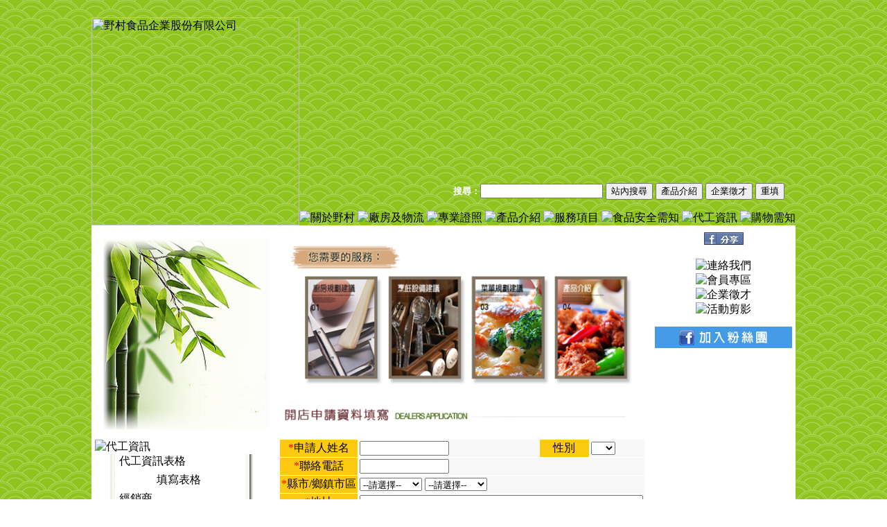

--- FILE ---
content_type: text/html; charset=UTF-8
request_url: https://www.yat.com.tw/function.php?Function_Menu=11
body_size: 70262
content:
<html lang="zh-TW"> 
<head> 
<meta HTTP-EQUIV='Pragma' CONTENT='no-cache'> 
<meta http-equiv='Content-Type' content='text/html; charset=utf-8' /> 
<meta http-equiv="Content-Language" content="zh-tw"> 
<title>填寫表格-代工資訊表格-代工資訊-野村食品企業股份有限公司</title> 
<meta name='keywords' content='填寫表格,代工資訊表格,冷凍食品,調理包,料理包,食品,簡餐,年菜,團餐,套餐,複合式餐廳,咖啡簡餐,義大利料理,茶飲美食通路,娛樂休閒機構通路,山莊民宿,野村食品'> 
<meta name='description' content='野村提供最貼切的專業服務，輔導已開店或想開店的朋友，提供最快最新的技術與資訊，並且從各方面協助店家輕鬆創業，協助店家在最短的時間內上手！歡迎您有任何對於開店的諮詢或問題告訴我們。'> 
<meta name='robots' content='index,follow' /> 
<meta name='rating' content='general' /> 
<style type="text/css">
<!--
body {
 margin-left: 0px;
 margin-top: 0px;
 margin-right: 0px;
 margin-bottom: 0px;
 background-image: url(https://www.yat.com.tw/images/h/Header_TopBgImg20120608131524.png);background-attachment:fixed;}
a:link {
 color: #000000;
 text-decoration: none;
}
a:visited {
 text-decoration: none;
 color: #000000;
}
a:hover {
 text-decoration: underline;
 color: #CC0000;
}
a:active {
 text-decoration: underline;
 color: #FF0000;
}
-->
</style>
<script type="text/JavaScript">
<!--
function MM_jumpMenu(targ,selObj,restore){
  eval(targ+".location='"+selObj.options[selObj.selectedIndex].value+"'");
  if (restore) selObj.selectedIndex=0;
}
function MM_preloadImages() {
  var d=document; if(d.images){ if(!d.MM_p) d.MM_p=new Array();
    var i,j=d.MM_p.length,a=MM_preloadImages.arguments; for(i=0; i<a.length; i++)
    if (a[i].indexOf("#")!=0){ d.MM_p[j]=new Image; d.MM_p[j++].src=a[i];}}
}
function MM_swapImgRestore() {
  var i,x,a=document.MM_sr; for(i=0;a&&i<a.length&&(x=a[i])&&x.oSrc;i++) x.src=x.oSrc;
}
function MM_findObj(n, d) {
  var p,i,x;  if(!d) d=document; if((p=n.indexOf("?"))>0&&parent.frames.length) {
    d=parent.frames[n.substring(p+1)].document; n=n.substring(0,p);}
  if(!(x=d[n])&&d.all) x=d.all[n]; for (i=0;!x&&i<d.forms.length;i++) x=d.forms[i][n];
  for(i=0;!x&&d.layers&&i<d.layers.length;i++) x=MM_findObj(n,d.layers[i].document);
  if(!x && d.getElementById) x=d.getElementById(n); return x;
}
function MM_swapImage() {
  var i,j=0,x,a=MM_swapImage.arguments; document.MM_sr=new Array; for(i=0;i<(a.length-2);i+=3)
   if ((x=MM_findObj(a[i]))!=null){document.MM_sr[j++]=x; if(!x.oSrc) x.oSrc=x.src; x.src=a[i+2];}
}
function MM_openBrWindow(theURL,winName,features) {
  window.open(theURL,winName,features);
}
//-->
</script>
<link href="https://www.yat.com.tw/favicon.ico" rel="SHORTCUT ICON" /> 
<link href='./include/h.css' rel='stylesheet' type='text/css' /> 
<script src='./include/AC_RunActiveContent.js' type='text/javascript'></script> 
</head> 
<body> 
  <table align='center' border='0' cellspacing='0' cellpadding='0'> 
<script language='JavaScript'>  function addBookmarkForBrowser() {     if (document.all){         window.external.AddFavorite("https://www.yat.com.tw/", "野村食品企業股份有限公司");     }else{         window.sidebar.addPanel("野村食品企業股份有限公司", "https://www.yat.com.tw/", "");     } }function setHomepage(){    if (document.all){         document.body.style.behavior = 'url(#default#homepage)';         document.body.setHomePage('https://www.yat.com.tw/');     }else if (window.sidebar){         if (window.netscape){             try {                 netscape.security.PrivilegeManager.enablePrivilege("UniversalXPConnect");             }catch (e) {                 alert("該操作被瀏覽器拒絕，如果想啟用該功能，請在地址欄內輸入 about:config,然後將項 signed.applets.codebase_principal_support 值該為true");             }         }         var prefs = Components.classes['@mozilla.org/preferences-service;1'].getService(Components.interfaces.nsIPrefBranch);         prefs.setCharPref('browser.startup.homepage', 'https://www.yat.com.tw/');     } } </script>    <tr> 
      <td> 
<table width='100%' border='0' align='left' cellpadding='0' cellspacing='0'> 
    <tr height='25'> 
      <td> 
       <table width='100%' border='0' align='left' cellpadding='0' cellspacing='0'> 
       </table> 
      </td> 
    </tr> 
    <tr> 
      <td> 
       <table width='100%' border='0' align='center' cellpadding='0' cellspacing='0'> 
         <tr> 
<td><a href='https://www.yat.com.tw' ><img src='/admin/images/BN02/bn01A000120120614155549.png' width='300' border='0' title='野村食品企業股份有限公司' alt='野村食品企業股份有限公司' /></a></td> 
<td align='right' valign='bottom'>
<form method="GET" name="mywebform" ENCTYPE="multipart/form-data" action="https://www.yat.com.tw/function.php"><font size="2" color="#FFFFFF"><b>搜尋：</b></font><input type="text" name="textfield" size="20" class="inputmy" />&nbsp;<input type="submit" name="B1" value="站內搜尋" class="submit_ss" />&nbsp;<input type="submit" name="B1" value="產品介紹" class="submit_ss" />&nbsp;<input type="submit" name="B1" value="企業徵才" class="submit_ss" />&nbsp;<input type="reset" name="B2" value="重填" class="submit_ss" /><input type="hidden" name="Head_Search" id="Head_Search" value="Y"> 
&nbsp;&nbsp;&nbsp;</form>
<a href='https://www.yat.com.tw/function.php?Function_Menu=1'><img src='/admin/images/FN00/fn00A000120160823102113.png' name='m1' border='0' id='m1' onmouseover="MM_swapImage('m1','','/admin/images/FN00/fn00cA000120160823102522.png',1)" onmouseout="MM_swapImgRestore()" title="關於野村" alt="關於野村"/></a> 
<a href='https://www.yat.com.tw/function.php?Function_Menu=3'><img src='/admin/images/FN00/fn00A000120160823102802.png' name='m3' border='0' id='m3' onmouseover="MM_swapImage('m3','','/admin/images/FN00/fn00cA000120160823102802.png',1)" onmouseout="MM_swapImgRestore()" title="廠房及物流" alt="廠房及物流"/></a> 
<a href='https://www.yat.com.tw/function.php?Function_Menu=4'><img src='/admin/images/FN00/fn00A000120160823104153.png' name='m4' border='0' id='m4' onmouseover="MM_swapImage('m4','','/admin/images/FN00/fn00cA000120160823104153.png',1)" onmouseout="MM_swapImgRestore()" title="專業證照" alt="專業證照"/></a> 
<a href='https://www.yat.com.tw/function.php?Function_Menu=5'><img src='/admin/images/FN00/fn00A000120200210114321.png' name='m5' border='0' id='m5' onmouseover="MM_swapImage('m5','','/admin/images/FN00/fn00cA000120200210114321.png',1)" onmouseout="MM_swapImgRestore()" title="產品介紹" alt="產品介紹"/></a> 
<a href='https://www.yat.com.tw/function.php?Function_Menu=6'><img src='/admin/images/FN00/fn00A000120160823110931.png' name='m6' border='0' id='m6' onmouseover="MM_swapImage('m6','','/admin/images/FN00/fn00cA000120160823110931.png',1)" onmouseout="MM_swapImgRestore()" title="服務項目" alt="服務項目"/></a> 
<a href='https://www.yat.com.tw/function.php?Function_Menu=7'><img src='/admin/images/FN00/fn00A000120160823111348.png' name='m7' border='0' id='m7' onmouseover="MM_swapImage('m7','','/admin/images/FN00/fn00cA000120160823111348.png',1)" onmouseout="MM_swapImgRestore()" title="食品安全需知" alt="食品安全需知"/></a> 
<a href='https://www.yat.com.tw/function.php?Function_Menu=11'><img src='/admin/images/FN00/fn00A000120220316154149.png' name='m11' border='0' id='m11' onmouseover="MM_swapImage('m11','','/admin/images/FN00/fn00cA000120220316154149.png',1)" onmouseout="MM_swapImgRestore()" title="代工資訊" alt="代工資訊"/></a> 
<a href='https://www.yat.com.tw/function.php?Function_Menu=20'><img src='/admin/images/FN00/fn00A000120200217105245.png' name='m20' border='0' id='m20' onmouseover="MM_swapImage('m20','','/admin/images/FN00/fn00cA000120200217105245.png',1)" onmouseout="MM_swapImgRestore()" title="購物需知" alt="購物需知"/></a> 
</td> 
         </tr> 
       </table> 
      </td> 
    </tr> 
</table> 
      </td> 
    </tr> 
    <tr> 
      <td valign='top'> 
        <table width='100%' border='0' align='center' cellpadding='0' cellspacing='0'> 
          <tr> 
             <td valign='top' align='right' bgcolor='#FFFFFF'> 
             </td> 
          </tr> 
        </table> 
        <table width='100%' border='0' align='center' cellpadding='0' cellspacing='0'> 
          <tr> 
             <td valign='top' align='right' bgcolor='#FFFFFF'> 
<table width='100%' border='0' cellspacing='0' cellpadding='0' align='center'> 
        <tr> 
          <td width='100%' valign='top' align='center'> 
          <table border='0' cellpadding='0' cellspacing='0'> 
          <tr> 
            <td> 
<P align=center><BR>&nbsp;&nbsp; <IMG title=imageA000120120615145911 alt=imageA000120120615145911 src="/A0001/images/imageA000120120615145911.png" width=240></P>            </td> 
          </tr> 
        </table> 
      </td> 
    </tr> 
</table> 
<table width='100%' border='0' cellspacing='0' cellpadding='0' align='center'> 
</table> 
<table width='100%' border='0' cellspacing='0' cellpadding='0' align='center'> 
        <tr> 
          <td width='100%' valign='top' align='center'> 
            <table width='252' border='0' cellspacing='0' cellpadding='0'> 
                  <tr height='10'> 
                    <td> 
                    </td> 
                  </tr> 
                 <tr> 
                   <td colspan='3'><img src='/admin/images/FN00/fn00bA000120120615130804.png' title='代工資訊' alt='代工資訊'/></td> 
                 </tr> 
                 <tr> 
                   <td width='29' background='./images/new/about_left_big.png'>&nbsp;</td> 
                   <td width='188' valign='top'> 
                   <table width='188' border='0' cellpadding='0' cellspacing='0' class='a1_L_bg01'> 
                       <tr> 
                         <td width='6' valign='top'>&nbsp;</td> 
                         <td valign='top'><table width='100%' border='0' cellspacing='0' cellpadding='0'> 
<tr> 
  <td class='a1_L_ch01'><a href='./function.php?Function_Menu=11&Subs_Menu=00001'>代工資訊表格</a></td> 
</tr> 
<tr> 
  <td valign='top'><table width='100%' border='0' cellpadding='0' cellspacing='0'> 
<tr> 
  <td height='33' align='center' class='menu'><a href='./function.php?Function_Menu=11&Subs_Menu=00001&Detail_Menu=00001'  class='style1'>填寫表格</a></td> 
</tr> 
  </table></td> 
</tr> 
<tr> 
  <td class='a1_L_ch01'><a href='./function.php?Function_Menu=11&Subs_Menu=00002'>經銷商</a></td> 
</tr> 
<tr> 
  <td valign='top'><table width='100%' border='0' cellpadding='0' cellspacing='0'> 
  </table></td> 
</tr> 
                             <tr> 
                               <td height='9'></td> 
                             </tr> 
                         </table></td> 
                         <td width='10' valign='top'>&nbsp;</td> 
                       </tr> 
                   </table></td> 
                   <td width='35' background='./images/new/about_right_big.png'>&nbsp;</td> 
                 </tr> 
                 <tr> 
                   <td colspan='3'><img src='./images/new/about_button_big.png' width='252' title='about_button_big' alt='about_button_big' /></td> 
                 </tr> 
                 <tr> 
                   <td height='5' colspan='3'></td> 
                 </tr> 
            </table> 
          </td> 
        </tr> 
</table> 
<table width='100%' border='0' cellspacing='0' cellpadding='0' align='center'> 
        <tr> 
          <td width='100%' valign='top'> 
          <table width='100%' border='0' cellpadding='0' cellspacing='0'> 
<tr height='40'> 
  <td align='center' valign='middle'> 
   <a href='./function.php?Function_Menu=16&Subs_Menu=00001&Detail_Menu=00001'><img src='https://www.yat.com.tw/images/new/mapsearch.png' width='250' align='absmiddle' border='0' title='網站地圖' alt='網站地圖'></a> 
  </td> 
</tr> 
        </table> 
      </td> 
    </tr> 
</table> 
<table width='100%' border='0' cellspacing='0' cellpadding='0' align='center'> 
<script type="text/javascript"> 
var billboardeffectsL4=["GradientWipe(GradientSize=1.0 Duration=0.7)", "Inset", "Iris", "Pixelate(MaxSquare=10 enabled=false)", "RadialWipe", "RandomBars","Spiral", "Stretch", "Strips", "Wheel", "ZigZag"] 
var billboardeffectsL4=["Pixelate(MaxSquare=20 enabled=false)"]  
var tickspeed=5000 
var effectduration=600 
var hidecontent_from_legacy=1 
var filterid=Math.floor(Math.random()*billboardeffectsL4.length) 
document.write('<style type="text/css">') 
if (document.getElementById) 
document.write('.L4billcontent{display:none;'+'filter:progid:DXImageTransform.Microsoft.'+billboardeffectsL4[filterid]+'}') 
else if (hidecontent_from_legacy) 
document.write('#contentwrapperL4{display:none;}') 
document.write('</style>') 
var selectedDiv=0 
var totalDivs=0 
function contractboardL4(){ 
var inc=0 
while (document.getElementById('L4billboard'+inc)){ 
document.getElementById('L4billboard'+inc).style.display="none" 
inc++ 
} 
} 
function expandboardL4(){ 
var selectedDivObj=document.getElementById('L4billboard'+selectedDiv) 
contractboardL4() 
if (selectedDivObj.filters){ 
if (billboardeffectsL4.length>1){ 
filterid=Math.floor(Math.random()*billboardeffectsL4.length) 
selectedDivObj.style.filter="progid:DXImageTransform.Microsoft."+billboardeffectsL4[filterid] 
} 
selectedDivObj.filters[0].duration=effectduration/1000 
selectedDivObj.filters[0].Apply() 
} 
selectedDivObj.style.display="block" 
if (selectedDivObj.filters) 
selectedDivObj.filters[0].Play() 
selectedDiv=(selectedDiv<totalDivs-1)? selectedDiv+1 : 0 
setTimeout("expandboardL4()",tickspeed) 
} 
function startbillL4(){ 
while (document.getElementById('L4billboard'+totalDivs)!=null) 
totalDivs++ 
if (document.getElementById('L4billboard0').filters) 
tickspeed+=effectduration 
expandboardL4() 
} 
if (window.addEventListener) 
window.addEventListener("load", startbillL4, false); 
else if (window.attachEvent) 
window.attachEvent("onload", startbillL4); 
else if (document.getElementById) 
window.onload=startbillL4; 
</script> 
        <tr> 
          <td width='100%' valign='top' align='center'> 
          <table width='252' border='0' cellpadding='0' cellspacing='0'> 
               <tr height='10'> 
                  <td colspan='3'></td> 
               </tr> 
                   <tr> 
                     <td colspan='3'><img src='./images/new/product_big.png' width='252' title='新產品介紹' alt='新產品介紹'/></td> 
                   </tr> 
                   <tr> 
                     <td width='30' background='./images/new/product_left_big.png'>&nbsp;</td> 
                     <td width='190' valign='top'> 
                       <DIV id='contentwrapperL4' > 
                       <DIV class='L4billcontent' id='L4billboard0'> 
                       <table width='100%' border='0' cellspacing='0' cellpadding='0'> 
                         <tr> 
                           <td align='center' valign='top'> 
                             <table width='185' border='0' cellpadding='0' cellspacing='1' bgcolor='#CCCCCC'> 
                             <tr> 
                               <td><a href='./Product_Detail.php?Function_Menu=5&Subs_Menu=D&Detail_Menu=D01&CurPageK=0&CurPageKK=1&limitKPS=24'><img src='/admin/images/PR01/pr1B148A20250923163346.jpg' width='185' border='0' title='新產品介紹--青醬牛柳' alt='新產品介紹--青醬牛柳'/></a></td> 
                             </tr> 
                             </table> 
                           </td> 
                         </tr> 
                         <tr> 
                           <td align='center' valign='top'> 
                             <table width='185' border='0' cellpadding='0' cellspacing='0' bgcolor='#FFFFFF'> 
                         <tr height='5'> 
                           <td align='center' valign='top' class='w03'> 
                           </td> 
                         </tr> 
                             </table> 
                           </td> 
                         </tr> 
                         <tr> 
                           <td align='center' valign='top'> 
                             <table width='185' border='0' cellpadding='0' cellspacing='0' bgcolor='#FFFFFF'> 
                         <tr> 
                           <td align='center' valign='top' class='w03'> 
<a href='./Product_Detail.php?Function_Menu=5&Subs_Menu=D&Detail_Menu=D01&CurPageK=0&CurPageKK=1&limitKPS=24'><font color='#009400'>青醬牛柳</font></a>                           </td> 
                         </tr> 
                             </table> 
                           </td> 
                         </tr> 
                       </table> 
                       </DIV> 
                       <DIV class='L4billcontent' id='L4billboard1'> 
                       <table width='100%' border='0' cellspacing='0' cellpadding='0'> 
                         <tr> 
                           <td align='center' valign='top'> 
                             <table width='185' border='0' cellpadding='0' cellspacing='1' bgcolor='#CCCCCC'> 
                             <tr> 
                               <td><a href='./Product_Detail.php?Function_Menu=5&Subs_Menu=B&Detail_Menu=B02&CurPageK=0&CurPageKK=1&limitKPS=24'><img src='/admin/images/PR01/pr1C263W20251007160506.jpg' width='185' border='0' title='新產品介紹--蜜汁大雞腿' alt='新產品介紹--蜜汁大雞腿'/></a></td> 
                             </tr> 
                             </table> 
                           </td> 
                         </tr> 
                         <tr> 
                           <td align='center' valign='top'> 
                             <table width='185' border='0' cellpadding='0' cellspacing='0' bgcolor='#FFFFFF'> 
                         <tr height='5'> 
                           <td align='center' valign='top' class='w03'> 
                           </td> 
                         </tr> 
                             </table> 
                           </td> 
                         </tr> 
                         <tr> 
                           <td align='center' valign='top'> 
                             <table width='185' border='0' cellpadding='0' cellspacing='0' bgcolor='#FFFFFF'> 
                         <tr> 
                           <td align='center' valign='top' class='w03'> 
<a href='./Product_Detail.php?Function_Menu=5&Subs_Menu=B&Detail_Menu=B02&CurPageK=0&CurPageKK=1&limitKPS=24'><font color='#009400'>蜜汁大雞腿</font></a>                           </td> 
                         </tr> 
                             </table> 
                           </td> 
                         </tr> 
                       </table> 
                       </DIV> 
                       <DIV class='L4billcontent' id='L4billboard2'> 
                       <table width='100%' border='0' cellspacing='0' cellpadding='0'> 
                         <tr> 
                           <td align='center' valign='top'> 
                             <table width='185' border='0' cellpadding='0' cellspacing='1' bgcolor='#CCCCCC'> 
                             <tr> 
                               <td><a href='./Product_Detail.php?Function_Menu=5&Subs_Menu=B&Detail_Menu=B03&CurPageK=0&CurPageKK=2&limitKPS=24'><img src='/admin/images/PR01/pr1P158A20251007164033.jpg' width='185' border='0' title='新產品介紹--墨西哥豬排(生)' alt='新產品介紹--墨西哥豬排(生)'/></a></td> 
                             </tr> 
                             </table> 
                           </td> 
                         </tr> 
                         <tr> 
                           <td align='center' valign='top'> 
                             <table width='185' border='0' cellpadding='0' cellspacing='0' bgcolor='#FFFFFF'> 
                         <tr height='5'> 
                           <td align='center' valign='top' class='w03'> 
                           </td> 
                         </tr> 
                             </table> 
                           </td> 
                         </tr> 
                         <tr> 
                           <td align='center' valign='top'> 
                             <table width='185' border='0' cellpadding='0' cellspacing='0' bgcolor='#FFFFFF'> 
                         <tr> 
                           <td align='center' valign='top' class='w03'> 
<a href='./Product_Detail.php?Function_Menu=5&Subs_Menu=B&Detail_Menu=B03&CurPageK=0&CurPageKK=2&limitKPS=24'><font color='#009400'>墨西哥豬排(生)</font></a>                           </td> 
                         </tr> 
                             </table> 
                           </td> 
                         </tr> 
                       </table> 
                       </DIV> 
                       <DIV class='L4billcontent' id='L4billboard3'> 
                       <table width='100%' border='0' cellspacing='0' cellpadding='0'> 
                         <tr> 
                           <td align='center' valign='top'> 
                             <table width='185' border='0' cellpadding='0' cellspacing='1' bgcolor='#CCCCCC'> 
                             <tr> 
                               <td><a href='./Product_Detail.php?Function_Menu=5&Subs_Menu=C&Detail_Menu=C02&CurPageK=0&CurPageKK=0&limitKPS=24'><img src='/admin/images/PR01/pr1dn029a20251007171421.jpg' width='185' border='0' title='新產品介紹--蕃茄時蔬野菇千層麵(素)' alt='新產品介紹--蕃茄時蔬野菇千層麵(素)'/></a></td> 
                             </tr> 
                             </table> 
                           </td> 
                         </tr> 
                         <tr> 
                           <td align='center' valign='top'> 
                             <table width='185' border='0' cellpadding='0' cellspacing='0' bgcolor='#FFFFFF'> 
                         <tr height='5'> 
                           <td align='center' valign='top' class='w03'> 
                           </td> 
                         </tr> 
                             </table> 
                           </td> 
                         </tr> 
                         <tr> 
                           <td align='center' valign='top'> 
                             <table width='185' border='0' cellpadding='0' cellspacing='0' bgcolor='#FFFFFF'> 
                         <tr> 
                           <td align='center' valign='top' class='w03'> 
<a href='./Product_Detail.php?Function_Menu=5&Subs_Menu=C&Detail_Menu=C02&CurPageK=0&CurPageKK=0&limitKPS=24'><font color='#009400'>蕃茄時蔬野菇千層麵(素)</font></a>                           </td> 
                         </tr> 
                             </table> 
                           </td> 
                         </tr> 
                       </table> 
                       </DIV> 
                       <DIV class='L4billcontent' id='L4billboard4'> 
                       <table width='100%' border='0' cellspacing='0' cellpadding='0'> 
                         <tr> 
                           <td align='center' valign='top'> 
                             <table width='185' border='0' cellpadding='0' cellspacing='1' bgcolor='#CCCCCC'> 
                             <tr> 
                               <td><a href='./Product_Detail.php?Function_Menu=5&Subs_Menu=D&Detail_Menu=D01&CurPageK=0&CurPageKK=2&limitKPS=24'><img src='/admin/images/PR01/pr1B119A20250923162741.jpg' width='185' border='0' title='新產品介紹--法式紅酒燉牛肉' alt='新產品介紹--法式紅酒燉牛肉'/></a></td> 
                             </tr> 
                             </table> 
                           </td> 
                         </tr> 
                         <tr> 
                           <td align='center' valign='top'> 
                             <table width='185' border='0' cellpadding='0' cellspacing='0' bgcolor='#FFFFFF'> 
                         <tr height='5'> 
                           <td align='center' valign='top' class='w03'> 
                           </td> 
                         </tr> 
                             </table> 
                           </td> 
                         </tr> 
                         <tr> 
                           <td align='center' valign='top'> 
                             <table width='185' border='0' cellpadding='0' cellspacing='0' bgcolor='#FFFFFF'> 
                         <tr> 
                           <td align='center' valign='top' class='w03'> 
<a href='./Product_Detail.php?Function_Menu=5&Subs_Menu=D&Detail_Menu=D01&CurPageK=0&CurPageKK=2&limitKPS=24'><font color='#009400'>法式紅酒燉牛肉</font></a>                           </td> 
                         </tr> 
                             </table> 
                           </td> 
                         </tr> 
                       </table> 
                       </DIV> 
                       <DIV class='L4billcontent' id='L4billboard5'> 
                       <table width='100%' border='0' cellspacing='0' cellpadding='0'> 
                         <tr> 
                           <td align='center' valign='top'> 
                             <table width='185' border='0' cellpadding='0' cellspacing='1' bgcolor='#CCCCCC'> 
                             <tr> 
                               <td><a href='./Product_Detail.php?Function_Menu=5&Subs_Menu=D&Detail_Menu=D06&CurPageK=0&CurPageKK=0&limitKPS=24'><img src='/admin/images/PR01/pr1V67A20250924112753.jpg' width='185' border='0' title='新產品介紹--三杯杏鮑菇' alt='新產品介紹--三杯杏鮑菇'/></a></td> 
                             </tr> 
                             </table> 
                           </td> 
                         </tr> 
                         <tr> 
                           <td align='center' valign='top'> 
                             <table width='185' border='0' cellpadding='0' cellspacing='0' bgcolor='#FFFFFF'> 
                         <tr height='5'> 
                           <td align='center' valign='top' class='w03'> 
                           </td> 
                         </tr> 
                             </table> 
                           </td> 
                         </tr> 
                         <tr> 
                           <td align='center' valign='top'> 
                             <table width='185' border='0' cellpadding='0' cellspacing='0' bgcolor='#FFFFFF'> 
                         <tr> 
                           <td align='center' valign='top' class='w03'> 
<a href='./Product_Detail.php?Function_Menu=5&Subs_Menu=D&Detail_Menu=D06&CurPageK=0&CurPageKK=0&limitKPS=24'><font color='#009400'>三杯杏鮑菇</font></a>                           </td> 
                         </tr> 
                             </table> 
                           </td> 
                         </tr> 
                       </table> 
                       </DIV> 
                       </DIV> 
                     </td> 
                     <td width='32' background='./images/new/product_right_big.png'>&nbsp;</td> 
                   </tr> 
                   <tr> 
                     <td colspan='3'><img src='./images/new/product_button_big.png' width='252' title='新產品介紹' alt='新產品介紹' /></td> 
                   </tr> 
        </table> 
      </td> 
    </tr> 
</table> 
<table width='100%' border='0' cellspacing='0' cellpadding='0' align='center'> 
        <tr> 
          <td width='100%' valign='top' align='center'> 
          <table width='100%' border='0' cellpadding='0' cellspacing='0' valign='top' align='center'> 
        </table> 
      </td> 
    </tr> 
</table> 
<table width='100%' border='0' cellspacing='0' cellpadding='0' align='center'> 
</table> 
             </td> 
             <td valign='top' align='center' bgcolor='#FFFFFF'> 
<table width='100%' border='0' cellspacing='0' cellpadding='0' align='center'> 
              <tr> 
                <td height='5'></td> 
              </tr> 
              <tr> 
                <td width='100%' valign='top' align='center'> 
                 <table align='center' cellpadding='3' cellspacing='1' bgcolor='#FFFFFF'> 
                  <tr> 
                    <td> 
<P align=center><BR><IMG title=imageA000120120416181926 alt=imageA000120120416181926 src="/A0001/images/imageA000120120416181926.png" width=500></P>                    </td> 
                  </tr> 
                 </table></td> 
              </tr> 
              <tr> 
                <td height='5'></td> 
              </tr> 
</table> 
<table width='100%' border='0' cellspacing='0' cellpadding='0' align='center'> 
</table> 
               <table align='center' width='100%' border='0' cellpadding='0' cellspacing='0'> 
<script language='JavaScript'>

     history.forward();
</script>
<script language='JavaScript'> 
function Confirm(){ 
    if (FormCheck()== true){ 
        document.myform.submit(); 
    } 
} 
function FormCheck(){ 
    if(document.myform.BB_PERSONALNAME.value==''){ 
      alert('請輸入申請人姓名!!'); 
      document.myform.BB_PERSONALNAME.focus(); 
      return false; 
    } 
    if(document.myform.BB_PHONE.value==''){ 
      alert('請輸入聯絡電話!!'); 
      document.myform.BB_PHONE.focus(); 
      return false; 
    } 
    if(document.myform.CTID.value==''){ 
      alert('請輸入縣市!!'); 
      document.myform.CTID.focus(); 
      return false; 
    } 
    if(document.myform.ARID.value==''){ 
      alert('請輸入鄉鎮市區!!'); 
      document.myform.ARID.focus(); 
      return false; 
    } 
    if(document.myform.BBLC_ADDR.value==''){ 
      alert('請輸入地址!!'); 
      document.myform.BBLC_ADDR.focus(); 
      return false; 
    } 
    if(document.myform.BB_USEREMAIL.value!=''){ 
      re = new RegExp('^.+@.+\..+$','i'); 
      r = document.myform.BB_USEREMAIL.value.match(re); 
      if(r==null){ 
        alert('請輸入正確的電子郵件!!'); 
        document.myform.BB_USEREMAIL.focus(); 
        return false; 
      } 
    } 
    if(document.myform.BB_STORERD.value==''){ 
      alert('請輸入欲開業地段!!'); 
      document.myform.BB_STORERD.focus(); 
      return false; 
    } 
    return true; 
} 
</script> 
               <tr> 
                 <td width='100%' valign='top' align='center'> 
                   <table width='100%' border='0' cellspacing='0' cellpadding='0'> 
                     <tr height='20'> 
                       <td></td> 
                     </tr> 
                   </table></td> 
               </tr> 
              <tr>  
                <td width='100%' valign='top' align='center'> 
                  <table border='0' width='500' cellpadding='0' cellspacing='0'> 
                    <tr> 
                      <td><img src='./images/new/store_pic.png' width='500' title='store_pic' alt='store_pic'/></td> 
                    </tr> 
                    <tr height='20'> 
                      <td></td> 
                    </tr> 
                    <tr> 
                      <td width='500' align='center' valign='top' bgcolor='#FFFFFF'> 
                      <table border='0' cellpadding='2' cellspacing='1' class='w03'> 
                        <form id='myform' name='myform' id='myform' method='post' enctype='multipart/form-data' action='./function/Center_Subs62_Insert.php'> 
                            <input type='hidden' class='form' name='NowDateTaiwan' value='2026/01/24' title=''> 
                            <input type='hidden' class='form' name='First_StoreID' value='A0001' title=''> 
                            <input type='hidden' class='form' name='Function_Menu' value='11' title=''> 
                            <input type='hidden' class='form' name='Subs_Menu' value='00001' title=''> 
                            <input type='hidden' class='form' name='Detail_Menu' value='00001' title=''> 
                            <tr> 
                              <td height='25' align='center' bgcolor='#fec911'><font color='red'>*</font>申請人姓名</td> 
                              <td align='left' bgcolor='#F8F8F8'> 
                              <input name='BB_PERSONALNAME' id='BB_PERSONALNAME' type='text' size='14' maxlength='20'/> 
                              </td> 
                              <td align='center' bgcolor='#fec911'>性別</td> 
                              <td align='left' bgcolor='#F8F8F8'> 
                              <select name='BB_USERSEX' id='BB_USERSEX'> 
<option value=''></option>
<option value='男'>男</option>
<option value='女'>女</option>
                              </select></td> 
                            </tr> 
                            <tr> 
                              <td height='25' align='center' bgcolor='#fec911'><font color='red'>*</font>聯絡電話</td> 
                              <td colspan='3' align='left' bgcolor='#F8F8F8'> 
                               <input name='BB_PHONE' id='BB_PHONE' type='text' size='14' maxlength='20' /> 
                              </td> 
                            </tr> 
                            <tr> 
                              <td height='25' align='center' bgcolor='#fec911' nowrap><font color='red'>*</font>縣市/鄉鎮市區</td> 
                              <td colspan='3' align='left' bgcolor='#F8F8F8' class='w03'> 
                                <select name='CTID' id='CTID' style='width: 90' onchange="o_addtown_field(this.selectedIndex)"> 
<option value=''>--請選擇--</option>
<option value='A001'>台北市</option>
<option value='A002'>基隆市</option>
<option value='A003'>新北市</option>
<option value='A004'>連江縣</option>
<option value='A005'>宜蘭縣</option>
<option value='A006'>新竹市</option>
<option value='A007'>新竹縣</option>
<option value='A008'>桃園市</option>
<option value='A009'>苗栗縣</option>
<option value='A010'>台中市</option>
<option value='A012'>彰化縣</option>
<option value='A013'>南投縣</option>
<option value='A014'>嘉義市</option>
<option value='A015'>嘉義縣</option>
<option value='A016'>雲林縣</option>
<option value='A017'>台南市</option>
<option value='A019'>高雄市</option>
<option value='A021'>澎湖縣</option>
<option value='A022'>金門縣</option>
<option value='A023'>屏東縣</option>
<option value='A024'>台東縣</option>
<option value='A025'>花蓮縣</option>
                                </select> 
<script language='javascript'> 
function o_add_arid(){ 
var AridshowResult=document.getElementById('ARID_1').value; 
document.myform.ARID.value=AridshowResult; 
} 
</script> 
<span id='ARID'></span> 
<script language='javascript'> 
o_add_arr = new Array(22);o_add_arr[0] = '<select name="ARID_1" id="ARID_1" class="font12px" style="width: 90" onchange="o_add_arid()">';
o_add_arr[0] += '<option value="">--請選擇--</option>';
o_add_arr[0] += '</select> ';
o_add_arr[1] = '<select name="ARID_1" id="ARID_1" class="font12px" style="width: 90" onchange="o_add_arid()">';
o_add_arr[1] += '<option value="">--請選擇--</option>';
o_add_arr[1] += '<option value="A001001">中正區</option>';
o_add_arr[1] += '<option value="A001002">大同區</option>';
o_add_arr[1] += '<option value="A001003">中山區</option>';
o_add_arr[1] += '<option value="A001004">松山區</option>';
o_add_arr[1] += '<option value="A001005">大安區</option>';
o_add_arr[1] += '<option value="A001006">萬華區</option>';
o_add_arr[1] += '<option value="A001007">信義區</option>';
o_add_arr[1] += '<option value="A001008">士林區</option>';
o_add_arr[1] += '<option value="A001009">北投區</option>';
o_add_arr[1] += '<option value="A001010">內湖區</option>';
o_add_arr[1] += '<option value="A001011">南港區</option>';
o_add_arr[1] += '<option value="A001012">文山區</option>';
o_add_arr[1] += '</select> ';
o_add_arr[2] = '<select name="ARID_1" id="ARID_1" class="font12px" style="width: 90" onchange="o_add_arid()">';
o_add_arr[2] += '<option value="">--請選擇--</option>';
o_add_arr[2] += '<option value="A002001">仁愛區</option>';
o_add_arr[2] += '<option value="A002002">信義區</option>';
o_add_arr[2] += '<option value="A002003">中正區</option>';
o_add_arr[2] += '<option value="A002004">中山區</option>';
o_add_arr[2] += '<option value="A002005">安樂區</option>';
o_add_arr[2] += '<option value="A002006">暖暖區</option>';
o_add_arr[2] += '<option value="A002007">七堵區</option>';
o_add_arr[2] += '</select> ';
o_add_arr[3] = '<select name="ARID_1" id="ARID_1" class="font12px" style="width: 90" onchange="o_add_arid()">';
o_add_arr[3] += '<option value="">--請選擇--</option>';
o_add_arr[3] += '<option value="A003001">萬里區</option>';
o_add_arr[3] += '<option value="A003002">金山區</option>';
o_add_arr[3] += '<option value="A003003">板橋區</option>';
o_add_arr[3] += '<option value="A003004">汐止區</option>';
o_add_arr[3] += '<option value="A003005">深坑區</option>';
o_add_arr[3] += '<option value="A003006">石碇區</option>';
o_add_arr[3] += '<option value="A003007">瑞芳區</option>';
o_add_arr[3] += '<option value="A003008">平溪區</option>';
o_add_arr[3] += '<option value="A003009">雙溪區</option>';
o_add_arr[3] += '<option value="A003010">貢寮區</option>';
o_add_arr[3] += '<option value="A003011">新店區</option>';
o_add_arr[3] += '<option value="A003012">坪林區</option>';
o_add_arr[3] += '<option value="A003013">烏來區</option>';
o_add_arr[3] += '<option value="A003014">永和區</option>';
o_add_arr[3] += '<option value="A003015">中和區</option>';
o_add_arr[3] += '<option value="A003016">土城區</option>';
o_add_arr[3] += '<option value="A003017">三峽區</option>';
o_add_arr[3] += '<option value="A003018">樹林區</option>';
o_add_arr[3] += '<option value="A003019">鶯歌區</option>';
o_add_arr[3] += '<option value="A003020">三重區</option>';
o_add_arr[3] += '<option value="A003021">新莊區</option>';
o_add_arr[3] += '<option value="A003022">泰山區</option>';
o_add_arr[3] += '<option value="A003023">林口區</option>';
o_add_arr[3] += '<option value="A003024">蘆洲區</option>';
o_add_arr[3] += '<option value="A003025">五股區</option>';
o_add_arr[3] += '<option value="A003026">八里區</option>';
o_add_arr[3] += '<option value="A003027">淡水區</option>';
o_add_arr[3] += '<option value="A003028">三芝區</option>';
o_add_arr[3] += '<option value="A003029">石門區</option>';
o_add_arr[3] += '</select> ';
o_add_arr[4] = '<select name="ARID_1" id="ARID_1" class="font12px" style="width: 90" onchange="o_add_arid()">';
o_add_arr[4] += '<option value="">--請選擇--</option>';
o_add_arr[4] += '<option value="A004001">南竿鄉</option>';
o_add_arr[4] += '<option value="A004002">北竿鄉</option>';
o_add_arr[4] += '<option value="A004003">莒光鄉</option>';
o_add_arr[4] += '<option value="A004004">東引鄉</option>';
o_add_arr[4] += '</select> ';
o_add_arr[5] = '<select name="ARID_1" id="ARID_1" class="font12px" style="width: 90" onchange="o_add_arid()">';
o_add_arr[5] += '<option value="">--請選擇--</option>';
o_add_arr[5] += '<option value="A005001">宜蘭市</option>';
o_add_arr[5] += '<option value="A005002">頭城鎮</option>';
o_add_arr[5] += '<option value="A005003">礁溪鄉</option>';
o_add_arr[5] += '<option value="A005004">壯圍鄉</option>';
o_add_arr[5] += '<option value="A005005">員山鄉</option>';
o_add_arr[5] += '<option value="A005006">羅東鎮</option>';
o_add_arr[5] += '<option value="A005007">三星鄉</option>';
o_add_arr[5] += '<option value="A005008">大同鄉</option>';
o_add_arr[5] += '<option value="A005009">五結鄉</option>';
o_add_arr[5] += '<option value="A005010">冬山鄉</option>';
o_add_arr[5] += '<option value="A005011">蘇澳鎮</option>';
o_add_arr[5] += '<option value="A005012">南澳鄉</option>';
o_add_arr[5] += '</select> ';
o_add_arr[6] = '<select name="ARID_1" id="ARID_1" class="font12px" style="width: 90" onchange="o_add_arid()">';
o_add_arr[6] += '<option value="">--請選擇--</option>';
o_add_arr[6] += '<option value="A006001">新竹市</option>';
o_add_arr[6] += '</select> ';
o_add_arr[7] = '<select name="ARID_1" id="ARID_1" class="font12px" style="width: 90" onchange="o_add_arid()">';
o_add_arr[7] += '<option value="">--請選擇--</option>';
o_add_arr[7] += '<option value="A007001">竹北市</option>';
o_add_arr[7] += '<option value="A007002">湖口鄉</option>';
o_add_arr[7] += '<option value="A007003">新豐鄉</option>';
o_add_arr[7] += '<option value="A007004">新埔鎮</option>';
o_add_arr[7] += '<option value="A007005">關西鎮</option>';
o_add_arr[7] += '<option value="A007006">芎林鄉</option>';
o_add_arr[7] += '<option value="A007007">寶山鄉</option>';
o_add_arr[7] += '<option value="A007008">竹東鎮</option>';
o_add_arr[7] += '<option value="A007009">五峰鄉</option>';
o_add_arr[7] += '<option value="A007010">橫山鄉</option>';
o_add_arr[7] += '<option value="A007011">尖石鄉</option>';
o_add_arr[7] += '<option value="A007012">北埔鄉</option>';
o_add_arr[7] += '<option value="A007013">峨眉鄉</option>';
o_add_arr[7] += '</select> ';
o_add_arr[8] = '<select name="ARID_1" id="ARID_1" class="font12px" style="width: 90" onchange="o_add_arid()">';
o_add_arr[8] += '<option value="">--請選擇--</option>';
o_add_arr[8] += '<option value="A008001">中壢區</option>';
o_add_arr[8] += '<option value="A008002">平鎮區</option>';
o_add_arr[8] += '<option value="A008003">龍潭區</option>';
o_add_arr[8] += '<option value="A008004">楊梅區</option>';
o_add_arr[8] += '<option value="A008005">新屋區</option>';
o_add_arr[8] += '<option value="A008006">觀音區</option>';
o_add_arr[8] += '<option value="A008007">桃園區</option>';
o_add_arr[8] += '<option value="A008008">龜山區</option>';
o_add_arr[8] += '<option value="A008009">八德區</option>';
o_add_arr[8] += '<option value="A008010">大溪區</option>';
o_add_arr[8] += '<option value="A008011">復興區</option>';
o_add_arr[8] += '<option value="A008012">大園區</option>';
o_add_arr[8] += '<option value="A008013">蘆竹區</option>';
o_add_arr[8] += '</select> ';
o_add_arr[9] = '<select name="ARID_1" id="ARID_1" class="font12px" style="width: 90" onchange="o_add_arid()">';
o_add_arr[9] += '<option value="">--請選擇--</option>';
o_add_arr[9] += '<option value="A009001">竹南鎮</option>';
o_add_arr[9] += '<option value="A009002">頭份鎮</option>';
o_add_arr[9] += '<option value="A009003">三灣鄉</option>';
o_add_arr[9] += '<option value="A009004">南庄鄉</option>';
o_add_arr[9] += '<option value="A009005">獅潭鄉</option>';
o_add_arr[9] += '<option value="A009006">後龍鎮</option>';
o_add_arr[9] += '<option value="A009007">通霄鎮</option>';
o_add_arr[9] += '<option value="A009008">苑裡鎮</option>';
o_add_arr[9] += '<option value="A009009">苗栗市</option>';
o_add_arr[9] += '<option value="A009010">造橋鄉</option>';
o_add_arr[9] += '<option value="A009011">頭屋鄉</option>';
o_add_arr[9] += '<option value="A009012">公館鄉</option>';
o_add_arr[9] += '<option value="A009013">大湖鄉</option>';
o_add_arr[9] += '<option value="A009014">泰安鄉</option>';
o_add_arr[9] += '<option value="A009015">銅鑼鄉</option>';
o_add_arr[9] += '<option value="A009016">三義鄉</option>';
o_add_arr[9] += '<option value="A009017">西湖鄉</option>';
o_add_arr[9] += '<option value="A009018">卓蘭鎮</option>';
o_add_arr[9] += '</select> ';
o_add_arr[10] = '<select name="ARID_1" id="ARID_1" class="font12px" style="width: 90" onchange="o_add_arid()">';
o_add_arr[10] += '<option value="">--請選擇--</option>';
o_add_arr[10] += '<option value="A010001">中區</option>';
o_add_arr[10] += '<option value="A010002">東區</option>';
o_add_arr[10] += '<option value="A010003">南區</option>';
o_add_arr[10] += '<option value="A010004">西區</option>';
o_add_arr[10] += '<option value="A010005">北區</option>';
o_add_arr[10] += '<option value="A010006">北屯區</option>';
o_add_arr[10] += '<option value="A010007">西屯區</option>';
o_add_arr[10] += '<option value="A010008">南屯區</option>';
o_add_arr[10] += '<option value="A011001">太平區</option>';
o_add_arr[10] += '<option value="A011002">大里區</option>';
o_add_arr[10] += '<option value="A011003">霧峰區</option>';
o_add_arr[10] += '<option value="A011004">烏日區</option>';
o_add_arr[10] += '<option value="A011005">豐原區</option>';
o_add_arr[10] += '<option value="A011006">后里區</option>';
o_add_arr[10] += '<option value="A011007">石岡區</option>';
o_add_arr[10] += '<option value="A011008">東勢區</option>';
o_add_arr[10] += '<option value="A011009">和平區</option>';
o_add_arr[10] += '<option value="A011010">新社區</option>';
o_add_arr[10] += '<option value="A011011">潭子區</option>';
o_add_arr[10] += '<option value="A011012">大雅區</option>';
o_add_arr[10] += '<option value="A011013">神岡區</option>';
o_add_arr[10] += '<option value="A011014">大肚區</option>';
o_add_arr[10] += '<option value="A011015">沙鹿區</option>';
o_add_arr[10] += '<option value="A011016">龍井區</option>';
o_add_arr[10] += '<option value="A011017">梧棲區</option>';
o_add_arr[10] += '<option value="A011018">清水區</option>';
o_add_arr[10] += '<option value="A011019">大甲區</option>';
o_add_arr[10] += '<option value="A011020">外埔區</option>';
o_add_arr[10] += '<option value="A011021">大安區</option>';
o_add_arr[10] += '</select> ';
o_add_arr[11] = '<select name="ARID_1" id="ARID_1" class="font12px" style="width: 90" onchange="o_add_arid()">';
o_add_arr[11] += '<option value="">--請選擇--</option>';
o_add_arr[11] += '<option value="A01201">彰化市</option>';
o_add_arr[11] += '<option value="A01202">芬園鄉</option>';
o_add_arr[11] += '<option value="A01203">花壇鄉</option>';
o_add_arr[11] += '<option value="A01204">秀水鄉</option>';
o_add_arr[11] += '<option value="A01205">鹿港鎮</option>';
o_add_arr[11] += '<option value="A01206">福興鄉</option>';
o_add_arr[11] += '<option value="A01207">線西鄉</option>';
o_add_arr[11] += '<option value="A01208">和美鎮</option>';
o_add_arr[11] += '<option value="A01209">伸港鄉</option>';
o_add_arr[11] += '<option value="A01210">員林鎮</option>';
o_add_arr[11] += '<option value="A01211">社頭鄉</option>';
o_add_arr[11] += '<option value="A01212">永靖鄉</option>';
o_add_arr[11] += '<option value="A01213">埔心鄉</option>';
o_add_arr[11] += '<option value="A01214">溪湖鎮</option>';
o_add_arr[11] += '<option value="A01215">大村鄉</option>';
o_add_arr[11] += '<option value="A01216">埔鹽鄉</option>';
o_add_arr[11] += '<option value="A01217">田中鎮</option>';
o_add_arr[11] += '<option value="A01218">北斗鎮</option>';
o_add_arr[11] += '<option value="A01219">田尾鄉</option>';
o_add_arr[11] += '<option value="A01220">埤頭鄉</option>';
o_add_arr[11] += '<option value="A01221">溪州鄉</option>';
o_add_arr[11] += '<option value="A01222">竹塘鄉</option>';
o_add_arr[11] += '<option value="A01223">二林鎮</option>';
o_add_arr[11] += '<option value="A01224">大城鄉</option>';
o_add_arr[11] += '<option value="A01225">芳苑鄉</option>';
o_add_arr[11] += '<option value="A01226">二水鄉</option>';
o_add_arr[11] += '</select> ';
o_add_arr[12] = '<select name="ARID_1" id="ARID_1" class="font12px" style="width: 90" onchange="o_add_arid()">';
o_add_arr[12] += '<option value="">--請選擇--</option>';
o_add_arr[12] += '<option value="A013001">南投市</option>';
o_add_arr[12] += '<option value="A013002">中寮鄉</option>';
o_add_arr[12] += '<option value="A013003">草屯鎮</option>';
o_add_arr[12] += '<option value="A013004">國姓鄉</option>';
o_add_arr[12] += '<option value="A013005">埔里鎮</option>';
o_add_arr[12] += '<option value="A013006">仁愛鄉</option>';
o_add_arr[12] += '<option value="A013007">名間鄉</option>';
o_add_arr[12] += '<option value="A013008">集集鎮</option>';
o_add_arr[12] += '<option value="A013009">水里鄉</option>';
o_add_arr[12] += '<option value="A013010">魚池鄉</option>';
o_add_arr[12] += '<option value="A013011">信義鄉</option>';
o_add_arr[12] += '<option value="A013012">竹山鎮</option>';
o_add_arr[12] += '<option value="A013013">鹿谷鄉</option>';
o_add_arr[12] += '</select> ';
o_add_arr[13] = '<select name="ARID_1" id="ARID_1" class="font12px" style="width: 90" onchange="o_add_arid()">';
o_add_arr[13] += '<option value="">--請選擇--</option>';
o_add_arr[13] += '<option value="A014001">嘉義市</option>';
o_add_arr[13] += '</select> ';
o_add_arr[14] = '<select name="ARID_1" id="ARID_1" class="font12px" style="width: 90" onchange="o_add_arid()">';
o_add_arr[14] += '<option value="">--請選擇--</option>';
o_add_arr[14] += '<option value="A015001">番路鄉</option>';
o_add_arr[14] += '<option value="A015002">梅山鄉</option>';
o_add_arr[14] += '<option value="A015003">竹崎鄉</option>';
o_add_arr[14] += '<option value="A015004">阿里山鄉</option>';
o_add_arr[14] += '<option value="A015005">中埔鄉</option>';
o_add_arr[14] += '<option value="A015006">大埔鄉</option>';
o_add_arr[14] += '<option value="A015007">水上鄉</option>';
o_add_arr[14] += '<option value="A015008">鹿草鄉</option>';
o_add_arr[14] += '<option value="A015009">太保市</option>';
o_add_arr[14] += '<option value="A015010">朴子市</option>';
o_add_arr[14] += '<option value="A015011">東石鄉</option>';
o_add_arr[14] += '<option value="A015012">六腳鄉</option>';
o_add_arr[14] += '<option value="A015013">新港鄉</option>';
o_add_arr[14] += '<option value="A015014">民雄鄉</option>';
o_add_arr[14] += '<option value="A015015">大林鎮</option>';
o_add_arr[14] += '<option value="A015016">溪口鄉</option>';
o_add_arr[14] += '<option value="A015017">義竹鄉</option>';
o_add_arr[14] += '<option value="A015018">布袋鎮</option>';
o_add_arr[14] += '</select> ';
o_add_arr[15] = '<select name="ARID_1" id="ARID_1" class="font12px" style="width: 90" onchange="o_add_arid()">';
o_add_arr[15] += '<option value="">--請選擇--</option>';
o_add_arr[15] += '<option value="A016001">斗南鎮</option>';
o_add_arr[15] += '<option value="A016002">大埤鄉</option>';
o_add_arr[15] += '<option value="A016003">虎尾鎮</option>';
o_add_arr[15] += '<option value="A016004">土庫鎮</option>';
o_add_arr[15] += '<option value="A016005">褒忠鄉</option>';
o_add_arr[15] += '<option value="A016006">東勢鄉</option>';
o_add_arr[15] += '<option value="A016007">台西鄉</option>';
o_add_arr[15] += '<option value="A016008">崙背鄉</option>';
o_add_arr[15] += '<option value="A016009">麥寮鄉</option>';
o_add_arr[15] += '<option value="A016010">斗六市</option>';
o_add_arr[15] += '<option value="A016011">林內鄉</option>';
o_add_arr[15] += '<option value="A016012">古坑鄉</option>';
o_add_arr[15] += '<option value="A016013">莿桐鄉</option>';
o_add_arr[15] += '<option value="A016014">西螺鎮</option>';
o_add_arr[15] += '<option value="A016015">二崙鄉</option>';
o_add_arr[15] += '<option value="A016016">北港鎮</option>';
o_add_arr[15] += '<option value="A016017">水林鄉</option>';
o_add_arr[15] += '<option value="A016018">口湖鄉</option>';
o_add_arr[15] += '<option value="A016019">四湖鄉</option>';
o_add_arr[15] += '<option value="A016020">元長鄉</option>';
o_add_arr[15] += '</select> ';
o_add_arr[16] = '<select name="ARID_1" id="ARID_1" class="font12px" style="width: 90" onchange="o_add_arid()">';
o_add_arr[16] += '<option value="">--請選擇--</option>';
o_add_arr[16] += '<option value="A017001">中西區</option>';
o_add_arr[16] += '<option value="A017002">東區</option>';
o_add_arr[16] += '<option value="A017003">南區</option>';
o_add_arr[16] += '<option value="A017004">北區</option>';
o_add_arr[16] += '<option value="A017005">安平區</option>';
o_add_arr[16] += '<option value="A017006">安南區</option>';
o_add_arr[16] += '<option value="A018001">永康區</option>';
o_add_arr[16] += '<option value="A018002">歸仁區</option>';
o_add_arr[16] += '<option value="A018003">新化區</option>';
o_add_arr[16] += '<option value="A018004">左鎮區</option>';
o_add_arr[16] += '<option value="A018005">玉井區</option>';
o_add_arr[16] += '<option value="A018006">楠西區</option>';
o_add_arr[16] += '<option value="A018007">南化區</option>';
o_add_arr[16] += '<option value="A018008">仁德區</option>';
o_add_arr[16] += '<option value="A018009">關廟區</option>';
o_add_arr[16] += '<option value="A018010">龍崎區</option>';
o_add_arr[16] += '<option value="A018011">官田區</option>';
o_add_arr[16] += '<option value="A018012">麻豆區</option>';
o_add_arr[16] += '<option value="A018013">佳里區</option>';
o_add_arr[16] += '<option value="A018014">西港區</option>';
o_add_arr[16] += '<option value="A018015">七股區</option>';
o_add_arr[16] += '<option value="A018016">將軍區</option>';
o_add_arr[16] += '<option value="A018017">學甲區</option>';
o_add_arr[16] += '<option value="A018018">北門區</option>';
o_add_arr[16] += '<option value="A018019">新營區</option>';
o_add_arr[16] += '<option value="A018020">後壁區</option>';
o_add_arr[16] += '<option value="A018021">白河區</option>';
o_add_arr[16] += '<option value="A018022">東山區</option>';
o_add_arr[16] += '<option value="A018023">六甲區</option>';
o_add_arr[16] += '<option value="A018024">下營區</option>';
o_add_arr[16] += '<option value="A018025">柳營區</option>';
o_add_arr[16] += '<option value="A018026">鹽水區</option>';
o_add_arr[16] += '<option value="A018027">善化區</option>';
o_add_arr[16] += '<option value="A018028">大內區</option>';
o_add_arr[16] += '<option value="A018029">山上區</option>';
o_add_arr[16] += '<option value="A018030">新市區</option>';
o_add_arr[16] += '<option value="A018031">安定區</option>';
o_add_arr[16] += '</select> ';
o_add_arr[17] = '<select name="ARID_1" id="ARID_1" class="font12px" style="width: 90" onchange="o_add_arid()">';
o_add_arr[17] += '<option value="">--請選擇--</option>';
o_add_arr[17] += '<option value="A019001">新興區</option>';
o_add_arr[17] += '<option value="A019002">前金區</option>';
o_add_arr[17] += '<option value="A019003">苓雅區</option>';
o_add_arr[17] += '<option value="A019004">鹽埕區</option>';
o_add_arr[17] += '<option value="A019005">鼓山區</option>';
o_add_arr[17] += '<option value="A019006">旗津區</option>';
o_add_arr[17] += '<option value="A019007">前鎮區</option>';
o_add_arr[17] += '<option value="A019008">三民區</option>';
o_add_arr[17] += '<option value="A019009">楠梓區</option>';
o_add_arr[17] += '<option value="A019010">小港區</option>';
o_add_arr[17] += '<option value="A019011">左營區</option>';
o_add_arr[17] += '<option value="A020001">仁武區</option>';
o_add_arr[17] += '<option value="A020002">大社區</option>';
o_add_arr[17] += '<option value="A020003">岡山區</option>';
o_add_arr[17] += '<option value="A020004">路竹區</option>';
o_add_arr[17] += '<option value="A020005">阿蓮區</option>';
o_add_arr[17] += '<option value="A020006">田寮區</option>';
o_add_arr[17] += '<option value="A020007">燕巢區</option>';
o_add_arr[17] += '<option value="A020008">橋頭區</option>';
o_add_arr[17] += '<option value="A020009">梓官區</option>';
o_add_arr[17] += '<option value="A020010">彌陀區</option>';
o_add_arr[17] += '<option value="A020011">永安區</option>';
o_add_arr[17] += '<option value="A020012">湖內區</option>';
o_add_arr[17] += '<option value="A020013">鳳山區</option>';
o_add_arr[17] += '<option value="A020014">大寮區</option>';
o_add_arr[17] += '<option value="A020015">林園區</option>';
o_add_arr[17] += '<option value="A020016">鳥松區</option>';
o_add_arr[17] += '<option value="A020017">大樹區</option>';
o_add_arr[17] += '<option value="A020018">旗山區</option>';
o_add_arr[17] += '<option value="A020019">美濃區</option>';
o_add_arr[17] += '<option value="A020020">六龜區</option>';
o_add_arr[17] += '<option value="A020021">內門區</option>';
o_add_arr[17] += '<option value="A020022">杉林區</option>';
o_add_arr[17] += '<option value="A020023">甲仙區</option>';
o_add_arr[17] += '<option value="A020024">桃源區</option>';
o_add_arr[17] += '<option value="A020025">那瑪夏區</option>';
o_add_arr[17] += '<option value="A020026">茂林區</option>';
o_add_arr[17] += '<option value="A020027">茄萣區</option>';
o_add_arr[17] += '</select> ';
o_add_arr[18] = '<select name="ARID_1" id="ARID_1" class="font12px" style="width: 90" onchange="o_add_arid()">';
o_add_arr[18] += '<option value="">--請選擇--</option>';
o_add_arr[18] += '<option value="A021001">馬公市</option>';
o_add_arr[18] += '<option value="A021002">西嶼鄉</option>';
o_add_arr[18] += '<option value="A021003">望安鄉</option>';
o_add_arr[18] += '<option value="A021004">七美鄉</option>';
o_add_arr[18] += '<option value="A021005">白沙鄉</option>';
o_add_arr[18] += '<option value="A021006">湖西鄉</option>';
o_add_arr[18] += '</select> ';
o_add_arr[19] = '<select name="ARID_1" id="ARID_1" class="font12px" style="width: 90" onchange="o_add_arid()">';
o_add_arr[19] += '<option value="">--請選擇--</option>';
o_add_arr[19] += '<option value="A022001">金沙鎮</option>';
o_add_arr[19] += '<option value="A022002">金湖鎮</option>';
o_add_arr[19] += '<option value="A022003">金寧鄉</option>';
o_add_arr[19] += '<option value="A022004">金城鎮</option>';
o_add_arr[19] += '<option value="A022005">烈嶼鄉</option>';
o_add_arr[19] += '<option value="A022006">烏坵鄉</option>';
o_add_arr[19] += '</select> ';
o_add_arr[20] = '<select name="ARID_1" id="ARID_1" class="font12px" style="width: 90" onchange="o_add_arid()">';
o_add_arr[20] += '<option value="">--請選擇--</option>';
o_add_arr[20] += '<option value="A023001">屏東市</option>';
o_add_arr[20] += '<option value="A023002">三地門鄉</option>';
o_add_arr[20] += '<option value="A023003">霧台鄉</option>';
o_add_arr[20] += '<option value="A023004">瑪家鄉</option>';
o_add_arr[20] += '<option value="A023005">九如鄉</option>';
o_add_arr[20] += '<option value="A023006">里港鄉</option>';
o_add_arr[20] += '<option value="A023007">高樹鄉</option>';
o_add_arr[20] += '<option value="A023008">鹽埔鄉</option>';
o_add_arr[20] += '<option value="A023009">長治鄉</option>';
o_add_arr[20] += '<option value="A023010">麟洛鄉</option>';
o_add_arr[20] += '<option value="A023011">竹田鄉</option>';
o_add_arr[20] += '<option value="A023012">內埔鄉</option>';
o_add_arr[20] += '<option value="A023013">萬丹鄉</option>';
o_add_arr[20] += '<option value="A023014">潮州鎮</option>';
o_add_arr[20] += '<option value="A023015">泰武鄉</option>';
o_add_arr[20] += '<option value="A023016">來義鄉</option>';
o_add_arr[20] += '<option value="A023017">萬巒鄉</option>';
o_add_arr[20] += '<option value="A023018">崁頂鄉</option>';
o_add_arr[20] += '<option value="A023019">新埤鄉</option>';
o_add_arr[20] += '<option value="A023020">南州鄉</option>';
o_add_arr[20] += '<option value="A023021">林邊鄉</option>';
o_add_arr[20] += '<option value="A023022">東港鎮</option>';
o_add_arr[20] += '<option value="A023023">琉球鄉</option>';
o_add_arr[20] += '<option value="A023024">佳冬鄉</option>';
o_add_arr[20] += '<option value="A023025">新園鄉</option>';
o_add_arr[20] += '<option value="A023026">枋寮鄉</option>';
o_add_arr[20] += '<option value="A023027">枋山鄉</option>';
o_add_arr[20] += '<option value="A023028">春日鄉</option>';
o_add_arr[20] += '<option value="A023029">獅子鄉</option>';
o_add_arr[20] += '<option value="A023030">車城鄉</option>';
o_add_arr[20] += '<option value="A023031">牡丹鄉</option>';
o_add_arr[20] += '<option value="A023032">恆春鎮</option>';
o_add_arr[20] += '<option value="A023033">滿洲鄉</option>';
o_add_arr[20] += '</select> ';
o_add_arr[21] = '<select name="ARID_1" id="ARID_1" class="font12px" style="width: 90" onchange="o_add_arid()">';
o_add_arr[21] += '<option value="">--請選擇--</option>';
o_add_arr[21] += '<option value="A024001">台東市</option>';
o_add_arr[21] += '<option value="A024002">綠島鄉</option>';
o_add_arr[21] += '<option value="A024003">蘭嶼鄉</option>';
o_add_arr[21] += '<option value="A024004">延平鄉</option>';
o_add_arr[21] += '<option value="A024005">卑南鄉</option>';
o_add_arr[21] += '<option value="A024006">鹿野鄉</option>';
o_add_arr[21] += '<option value="A024007">關山鎮</option>';
o_add_arr[21] += '<option value="A024008">海端鄉</option>';
o_add_arr[21] += '<option value="A024009">池上鄉</option>';
o_add_arr[21] += '<option value="A024010">東河鄉</option>';
o_add_arr[21] += '<option value="A024011">成功鎮</option>';
o_add_arr[21] += '<option value="A024012">長濱鄉</option>';
o_add_arr[21] += '<option value="A024013">太麻里鄉</option>';
o_add_arr[21] += '<option value="A024014">金峰鄉</option>';
o_add_arr[21] += '<option value="A024015">大武鄉</option>';
o_add_arr[21] += '<option value="A024016">達仁鄉</option>';
o_add_arr[21] += '</select> ';
o_add_arr[22] = '<select name="ARID_1" id="ARID_1" class="font12px" style="width: 90" onchange="o_add_arid()">';
o_add_arr[22] += '<option value="">--請選擇--</option>';
o_add_arr[22] += '<option value="A025001">花蓮市</option>';
o_add_arr[22] += '<option value="A025002">新城鄉</option>';
o_add_arr[22] += '<option value="A025003">秀林鄉</option>';
o_add_arr[22] += '<option value="A025004">吉安鄉</option>';
o_add_arr[22] += '<option value="A025005">壽豐鄉</option>';
o_add_arr[22] += '<option value="A025006">鳳林鎮</option>';
o_add_arr[22] += '<option value="A025007">光復鄉</option>';
o_add_arr[22] += '<option value="A025008">豐濱鄉</option>';
o_add_arr[22] += '<option value="A025009">瑞穗鄉</option>';
o_add_arr[22] += '<option value="A025010">萬榮鄉</option>';
o_add_arr[22] += '<option value="A025011">玉里鎮</option>';
o_add_arr[22] += '<option value="A025012">卓溪鄉</option>';
o_add_arr[22] += '<option value="A025013">富里鄉</option>';
o_add_arr[22] += '</select> ';
function o_addtown_field(c_sel){
document.getElementById('ARID').innerHTML = o_add_arr[c_sel];
}
document.getElementById('ARID').innerHTML = o_add_arr[document.getElementById('CTID').selectedIndex];
</script>
                               </td> 
                              <input type='hidden' class='form' name='ARID' id='ARID' value='' title=''> 
                            </tr> 
                            <tr> 
                              <td height='25' align='center' bgcolor='#fec911'><font color='red'>*</font>地址</td> 
                              <td colspan='3' align='left' bgcolor='#F8F8F8'> 
                              <input name='BBLC_ADDR' id='BBLC_ADDR' type='text' size='49' maxlength='60' /> 
                              </td> 
                            </tr> 
                            <tr> 
                              <td height='25' align='center' bgcolor='#fec911'>E-MAIL</td> 
                              <td colspan='3' align='left' bgcolor='#F8F8F8'> 
                              <input name='BB_USEREMAIL' id='BB_USEREMAIL' type='text' size='49' maxlength='80' /> 
                              </td> 
                            </tr> 
                            <tr> 
                              <td height='25' align='center' bgcolor='#fec911'><font color='red'>*</font>欲開業地段</td> 
                              <td colspan='3' align='left' bgcolor='#F8F8F8'> 
                              <input name='BB_STORERD' id='BB_STORERD' type='text' size='49' maxlength='40'/> 
                              </td> 
                            </tr> 
                            <tr> 
                              <td height='25' align='center' bgcolor='#fec911'>想瞭解的問題</td> 
                              <td colspan='3' align='left' bgcolor='#F8F8F8'> 
                              <textarea name='BB_CONTENT' id='BB_CONTENT' cols='47' rows='4'></textarea> 
                              </td> 
                            </tr> 
                            <tr> 
                              <td height='40' colspan='4' align='center' valign='middle'> 
                                  <input type='button' name='B1_sub62' value='送出' onClick=Confirm() /> 
                                  <img src='./images/total/space.gif' width='8' height='1' /> 
                                  <input type='reset' name='B2_sub62' value='重填' /> 
                              </td> 
                            </tr> 
                        </form> 
                        </table></td> 
                    </tr> 
                  </table> 
                </td> 
              </tr> 
               </table> 
             </td> 
             <td valign='top' align='left' bgcolor='#FFFFFF'> 
<table width='100%' border='0' cellspacing='0' cellpadding='0' align='center'> 
<tr> 
  <td> 
</table> 
<table width='100%' border='0' cellspacing='0' cellpadding='0' align='center'> 
        <tr> 
          <td width='100%' valign='top'> 
          <table width='100%' border='0' cellpadding='0' cellspacing='0'> 
               <tr height='10'> 
                  <td></td> 
               </tr> 
                   <tr> 
                   <td align='center'><a href="javascript:void(window.open('http://www.facebook.com/share.php?u='.concat(encodeURIComponent(location.href)),'','width=500,height=500'));"><img src="../images/FbShare.png" border="0" title='FaceBook分享' alt='FaceBook分享'></a> 
                   </td>
                   </tr> 
        </table> 
      </td> 
    </tr> 
</table> 
<table width='100%' border='0' cellspacing='0' cellpadding='0' align='center'> 
              <tr width='100%'> 
                <td align='center' valign='top' width='100%'> 
                   <table width='100%' border='0' cellspacing='0' cellpadding='0' align='center' valign='top'> 
                   <tr height='10'> 
                   <td align='center'>                   </td>
                   </tr> 
                   <tr> 
                   <td align='center'>                   </td>
                   </tr> 
                 </table></td> 
              </tr> 
</table> 
<table width='100%' border='0' cellspacing='0' cellpadding='0' align='center'> 
        <tr> 
          <td width='100%' valign='top' align='center'> 
          <table width='100%' border='0' cellpadding='0' cellspacing='0'> 
               <tr height='10'> 
                  <td></td> 
               </tr> 
        <tr> 
        <td align='center'> 
<a href='./function.php?Function_Menu=10&Subs_Menu=00001&Detail_Menu=00001' class='style1' ><img src='/admin/images/FN02/fn02bA000120120614191847.png' border='0' title='連絡我們' alt='連絡我們'/></a> 
        </td> 
        </tr> 
        <tr> 
        <td align='center'> 
<a href='/function.php?Function_Menu=18'  ><img src='/admin/images/FN02/fn02bA000120120614190835.png' border='0' title='會員專區' alt='會員專區'/></a> 
        </td> 
        </tr> 
        <tr> 
        <td align='center'> 
<a href='/function.php?Function_Menu=9'  ><img src='/admin/images/FN02/fn02bA000120120614190942.png' border='0' title='企業徵才' alt='企業徵才'/></a> 
        </td> 
        </tr> 
        <tr> 
        <td align='center'> 
<a href='/function.php?Function_Menu=15'  ><img src='/admin/images/FN02/fn02bA000120120614191042.png' border='0' title='活動剪影' alt='活動剪影'/></a> 
        </td> 
        </tr> 
        <tr> 
        <td align='center'> 
        </td> 
        </tr> 
          </table> 
          </td> 
        </tr> 
</table> 
<table width='100%' border='0' cellspacing='0' cellpadding='0' align='center'> 
</table> 
<table width='100%' border='0' cellspacing='0' cellpadding='0' align='center'> 
        <tr> 
          <td width='100%' valign='top'> 
          <table width='100%' border='0' cellpadding='0' cellspacing='0'> 
        <tr> 
        <td align='center' valign='middle'> 
<div id="facebookright"> 
    <div id="facebooktitle"> 
    <img src='./images/FbFans.jpg' width='200' border='0' title='野村食品臉書粉絲團' alt='野村食品臉書粉絲團'/> 
    </div> 
    <div> 
    <iframe src="//www.facebook.com/plugins/likebox.php?href=http%3A%2F%2Fwww.facebook.com%2FNomurafood&amp;&amp;width=200&amp;&amp;colorscheme=light&amp;show_faces=true&amp;border_color&amp;stream=false&amp;header=false" scrolling="no" frameborder="0" style="border:none; overflow:hidden; width:200;" allowTransparency="true"></iframe> 
    </div> 
</div> 
        </td> 
        </tr> 
          </table> 
          </td> 
        </tr> 
</table> 
             </td> 
          </tr> 
        </table> 
        <table width='100%' border='0' align='center' cellpadding='0' cellspacing='0'> 
          <tr> 
             <td valign='top' align='right' bgcolor='#FFFFFF'> 
             </td> 
          </tr> 
        </table> 
      </td> 
    </tr> 
<tr>
        <td width="100%" background="images/button_bg.png"><table width="699" height="79" border="0" align="center" cellpadding="0" cellspacing="0">
          <tbody><tr>
            <td width="456" height="79" background="images/button_bg.png"><p style="color: #FFFFFF;"><br>
                <span style="font-size: 12px;color: #FFFFFF;">Copyright 2012 野村食品企業股份有限公司. All rights Reserved.<br>
台北總公司:新北市淡水區下圭柔山76-8號 TEL:02-2626-9088 FAX:02-2629-1159 <br>
台中野村:台中市進化北路264巷6弄1號1樓 TEL:04-2232-4128 FAX:04-2234-3626 <br>
</span></p>
              </td>
            <td width="243" background="images/button_bg.png"><img src="images/button_specail_2.png" width="210" height="84"></td>
          </tr>
        </tbody></table></td>
        </tr>
  </table> 
</body> 
</html> 
